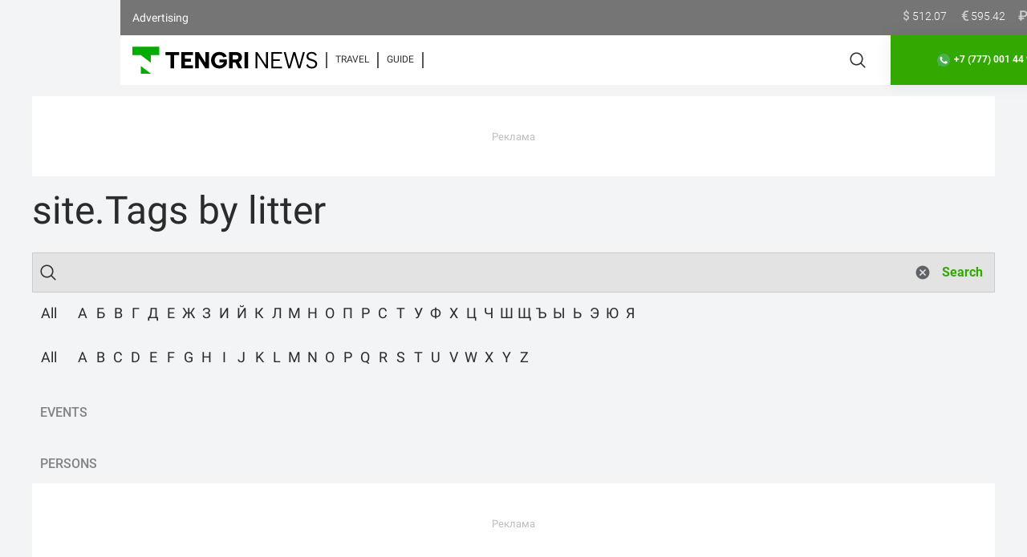

--- FILE ---
content_type: text/html; charset=UTF-8
request_url: https://en.tengrinews.kz/tags/%D0%BF/
body_size: 15384
content:
<!DOCTYPE html>
<html lang="en">
<head>
        <meta charset="utf-8">
    <meta http-equiv="X-UA-Compatible" content="IE=edge">
    <meta name="viewport" content="width=device-width, initial-scale=1">
    <meta name="csrf-token" content="CQa6wpZCiohrFiJ4PSFRYDrpVfO8GdVu7Iw29J71">
        
            <title>site.Tags by litter | Tengrinews.kz</title>
        <meta name="Description"
              content="site.tag_description">
        <link href="https://en.tengrinews.kz/tags/п/" rel="canonical">
    
    
        <link rel="shortcut icon" href="https://tengrinews.kz/icon/new_logo.png" type="image/png">
    <link rel="apple-touch-icon" href="/apple-touch-icon.png"/>
    <link rel="apple-touch-icon" sizes="57x57" href="/apple-touch-icon-57x57.png"/>
    <link rel="apple-touch-icon" sizes="72x72" href="/apple-touch-icon-72x72.png"/>
    <link rel="apple-touch-icon" sizes="76x76" href="/apple-touch-icon-76x76.png"/>
    <link rel="apple-touch-icon" sizes="114x114" href="/apple-touch-icon-114x114.png"/>
    <link rel="apple-touch-icon" sizes="120x120" href="/apple-touch-icon-120x120.png"/>
    <link rel="apple-touch-icon" sizes="144x144" href="/apple-touch-icon-144x144.png"/>
    <link rel="apple-touch-icon" sizes="152x152" href="/apple-touch-icon-152x152.png"/>
    <link rel="apple-touch-icon" sizes="180x180" href="/apple-touch-icon-180x180.png"/>

    <link rel="preload" as="style" href="https://en.tengrinews.kz/build/assets/core-fonts-jysqCE9j.css" /><link rel="preload" as="style" href="https://en.tengrinews.kz/build/assets/core-9zKVn1--.css" /><link rel="preload" as="style" href="https://en.tengrinews.kz/build/assets/banner-De_4LqrR.css" /><link rel="preload" as="style" href="https://en.tengrinews.kz/build/assets/stories-CoTi30H7.css" /><link rel="preload" as="style" href="https://en.tengrinews.kz/build/assets/branding-CFfsuGnw.css" /><link rel="stylesheet" href="https://en.tengrinews.kz/build/assets/core-fonts-jysqCE9j.css" /><link rel="stylesheet" href="https://en.tengrinews.kz/build/assets/core-9zKVn1--.css" /><link rel="stylesheet" href="https://en.tengrinews.kz/build/assets/banner-De_4LqrR.css" /><link rel="stylesheet" href="https://en.tengrinews.kz/build/assets/stories-CoTi30H7.css" /><link rel="stylesheet" href="https://en.tengrinews.kz/build/assets/branding-CFfsuGnw.css" />
<script>
     window.addEventListener('load', () => window.setTimeout(() => {
        const makeLink = (asset) => {
            const link = document.createElement('link')

            Object.keys(asset).forEach((attribute) => {
                link.setAttribute(attribute, asset[attribute])
            })

            return link
        }

        const loadNext = (assets, count) => window.setTimeout(() => {
            if (count > assets.length) {
                count = assets.length

                if (count === 0) {
                    return
                }
            }

            const fragment = new DocumentFragment

            while (count > 0) {
                const link = makeLink(assets.shift())
                fragment.append(link)
                count--

                if (assets.length) {
                    link.onload = () => loadNext(assets, 1)
                    link.onerror = () => loadNext(assets, 1)
                }
            }

            document.head.append(fragment)
        })

        loadNext([], 3)
    }))
</script>
    
    <link rel="preload" href="/fonts/KFOmCnqEu92Fr1Mu72xKOzY.woff2" as="font" type="font/woff2" crossorigin>
    <link rel="preload" href="/fonts/zYXgKVElMYYaJe8bpLHnCwDKhdXeFb5N.woff2" as="font" type="font/woff2" crossorigin>
    <link rel="preload" href="/fonts/KFOmCnqEu92Fr1Mu4mxK.woff2" as="font" type="font/woff2" crossorigin>
    <link rel="preload" href="/fonts/zYX9KVElMYYaJe8bpLHnCwDKjWr7AIxsdO_q.woff2" as="font" type="font/woff2"
          crossorigin>
    <link rel="preload" href="/fonts/zYX9KVElMYYaJe8bpLHnCwDKjWr7AIVsdO_q.woff2" as="font" type="font/woff2"
          crossorigin>
    <link rel="preload" href="/fonts/zYXgKVElMYYaJe8bpLHnCwDKhdHeFQ.woff2" as="font" type="font/woff2" crossorigin>
    <link rel="preload" href="/fonts/KFOlCnqEu92Fr1MmWUlfABc4EsA.woff2" as="font" type="font/woff2" crossorigin>
    <link rel="preload" href="/fonts/KFOlCnqEu92Fr1MmSU5fBBc4.woff2" as="font" type="font/woff2" crossorigin>
    <link rel="preload" href="/fonts/KFOmCnqEu92Fr1Mu5mxKOzY.woff2" as="font" type="font/woff2" crossorigin>
    <link rel="preload" href="/fonts/KFOlCnqEu92Fr1MmWUlfBBc4.woff2" as="font" type="font/woff2" crossorigin>
    <link rel="preload" href="/fonts/KFOlCnqEu92Fr1MmEU9fABc4EsA.woff2" as="font" type="font/woff2" crossorigin>
    <link rel="preload" href="/fonts/KFOlCnqEu92Fr1MmEU9fBBc4.woff2" as="font" type="font/woff2" crossorigin>

    

        <script>
        // if (navigator.userAgent.indexOf('Lighthouse') < 0) {
        let script = document.createElement('script')
        script.async = true;
        script.crossorigin = 'anonymous';
        script.src = 'https://pagead2.googlesyndication.com/pagead/js/adsbygoogle.js?client=ca-pub-2200451980193999';
        document.head.append(script);
        // }
    </script>
    <script>window.yaContextCb = window.yaContextCb || []</script>
<script>
    let Adfox = document.createElement('script')
    Adfox.async = true;
    Adfox.crossorigin = 'anonymous';
    Adfox.src = 'https://yandex.ru/ads/system/context.js';
    document.head.append(Adfox);
</script>
    <script>
        window.Smi24 = window.Smi24 || {list: []};
        window.Smi24.push = function (selector) {
            window.Smi24.list.push(selector)
        }
    </script>
        <script>
            if (window.innerWidth <= 800) {
                /* мобильный */

                var adfoxBiddersMap = {
                    "adfox_dsail-Minsk": "2486801"
                };

                var objectType

                var adUnits = [
                    /* Inpage tengrinews.kz (mobile) – середина статьи */
                    {
                        "codeType": "combo",
                        "code": "adfox_160136414229977809",
                        "bids": [
                            {
                                "bidder":"adfox_dsail-Minsk",
                                "params":{
                                    p1: 'csnfx',
                                    p2: 'gyqt',
                                    "insertAfter": "undefined",
                                    "insertPosition": "0",
                                    "stick": false,
                                    "stickTo": "auto",
                                    "stickyColorScheme": "light"

                                }
                            }
                        ],
                        "sizes": [
                            [
                                300,
                                250
                            ]
                        ]
                    },
                    {
                        "code": "adfox_156558475258593667",
                        "codeType": "combo",
                        "bids": [
                            {
                                "bidder": "adfox_dsail-Minsk",
                                "params": {
                                    "p1": "czpdc",
                                    "p2": "fork"
                                }
                            }
                        ]
                    },
                    /* 640*1000/Interscroller tengrinews.kz  (только mobile) – конец статьи */
                    {
                        "codeType": "combo",
                        "code": "adfox_15713958753111650",
                        "bids": [
                            {
                                "bidder":"adfox_dsail-Minsk",
                                "params":{
                                    p1: 'croiy',
                                    p2: 'fork',
                                }
                            }
                        ],
                        "sizes": [
                            [
                                300,
                                250
                            ]
                        ]

                    },
                    
                    /* 640*1000/Interscroller tengrinews.kz  (только mobile) – конец статьи */
                    {
                        "codeType": "combo",
                        "code": "adfox_15713958753111650_1",
                        "bids": [
                            {
                                "bidder":"adfox_dsail-Minsk",
                                "params":{
                                    p1: 'croiy',
                                    p2: 'fork',
                                }
                            }
                        ],
                        "sizes": [
                            [
                                300,
                                250
                            ]
                        ]

                    },

                    /* 640*1000/Interscroller tengrinews.kz  (только mobile) – конец статьи */
                    {
                        "codeType": "combo",
                        "code": "adfox_15713958753111650_2",
                        "bids": [
                            {
                                "bidder":"adfox_dsail-Minsk",
                                "params":{
                                    p1: 'croiy',
                                    p2: 'fork',
                                }
                            }
                        ],
                        "sizes": [
                            [
                                300,
                                250
                            ]
                        ]

                    },

                    /* 640*1000/Interscroller tengrinews.kz  (только mobile) – конец статьи */
                    {
                        "codeType": "combo",
                        "code": "adfox_15713958753111650_3",
                        "bids": [
                            {
                                "bidder":"adfox_dsail-Minsk",
                                "params":{
                                    p1: 'croiy',
                                    p2: 'fork',
                                }
                            }
                        ],
                        "sizes": [
                            [
                                300,
                                250
                            ]
                        ]

                    },

                    /* 640*1000/Interscroller tengrinews.kz  (только mobile) – конец статьи */
                    {
                        "codeType": "combo",
                        "code": "adfox_15713958753111650_4",
                        "bids": [
                            {
                                "bidder":"adfox_dsail-Minsk",
                                "params":{
                                    p1: 'croiy',
                                    p2: 'fork',
                                }
                            }
                        ],
                        "sizes": [
                            [
                                300,
                                250
                            ]
                        ]

                    },

                    /* 640*1000/Interscroller tengrinews.kz  (только mobile) – конец статьи */
                    {
                        "codeType": "combo",
                        "code": "adfox_15713958753111650_5",
                        "bids": [
                            {
                                "bidder":"adfox_dsail-Minsk",
                                "params":{
                                    p1: 'croiy',
                                    p2: 'fork',
                                }
                            }
                        ],
                        "sizes": [
                            [
                                300,
                                250
                            ]
                        ]

                    },

                ];

            } else if (window.innerWidth >= 800) {

                /* десктоп */

                var adfoxBiddersMap = {
                    "adfox_dsail-Minsk": "2486801"
                };

                var adUnits = [

                    /* Inpage tengrinews.kz (desktop) – середина статьи */
                    {
                        "codeType": "combo",
                        "code": "adfox_160136414229977809",
                        "bids": [
                            {
                                "bidder":"adfox_dsail-Minsk",
                                "params":{
                                    p1: 'csnfx',
                                    p2: 'gyqt',
                                    "insertAfter": "undefined",
                                    "insertPosition": "0",
                                    "stick": false,
                                    "stickTo": "auto",
                                    "stickyColorScheme": "light"

                                }
                            }
                        ],
                        "sizes": [
                            [
                                630,
                                380
                            ]
                        ]
                    },

                ];

            }
            var userTimeout = 1500;
            window.YaHeaderBiddingSettings = {
                biddersMap: adfoxBiddersMap,
                adUnits: adUnits,
                timeout: userTimeout
            };
        </script>
        <script>
        window.axios = {};
        window.axios.post = function (url, object) {
            return new Promise((resolve, reject) => {
                let xhr = new XMLHttpRequest();
                xhr.open("POST", url, true);
                xhr.setRequestHeader("Content-Type", "application/json;charset=UTF-8");
                xhr.addEventListener('load', function (data) {
                    if (data.currentTarget.status === 200) {
                        let data_ = {data: {}};
                        data_.data = JSON.parse(data.currentTarget.response);
                        resolve(data_);
                    } else {
                        reject(data);
                    }
                });
                xhr.send(JSON.stringify(object));
            });
        }
        window.axios.get = function (url) {
            return new Promise((resolve, reject) => {
                let xhr = new XMLHttpRequest();
                xhr.open("GET", url, true);
                xhr.addEventListener('load', function (data) {
                    let data_ = {data: {}};
                    data_.data = JSON.parse(data.currentTarget.response);
                    resolve(data_);
                });
                xhr.send();
            });
        };
        window.getShared = function (obj_) {
            if (obj_) {
                let id = obj_.dataset['id']
                let type = obj_.dataset['type'];
                let inc_url = 'https://counter.tengrinews.kz/count/tengrinews_' + document.documentElement.lang + '/shared_' + type + '/' + id;
                window.axios.get(inc_url).then(response => {
                    let data = response.data;
                    let inc = document.querySelector('[data-inc="' + id + ':' + type + '"] span')
                    inc.innerHTML = data.result;
                });
            }
        };
        window.Shared = function (obj_) {
            let generateHashtags = function (network, hashtags) {
                if (network === 'facebook' && hashtags.length > 0) {
                    return '%23' + hashtags.split(',')[0];
                }
                return hashtags;
            }
            const src = {
                email: {
                    "sharer": "mailto:?subject=@title&body=@url%0D%0A%0D%0A@description", "type": "direct"
                },
                facebook: {
                    "sharer": "https://www.facebook.com/sharer/sharer.php?u=@url&title=@title&description=@description&quote=@quote&hashtag=@hashtags",
                    "type": "popup"
                },
                googleplus: {"sharer": "https://plus.google.com/share?url=@url", "type": "popup"},
                line: {"sharer": "http://line.me/R/msg/text/?@description%0D%0A@url", "type": "popup"},
                linkedin: {
                    "sharer": "https://www.linkedin.com/shareArticle?mini=true&url=@url&title=@title&summary=@description",
                    "type": "popup"
                },
                odnoklassniki: {
                    "sharer": "https://connect.ok.ru/dk?st.cmd=WidgetSharePreview&st.shareUrl=@url&st.comments=@description",
                    "type": "popup"
                },
                pinterest: {
                    "sharer": "https://pinterest.com/pin/create/button/?url=@url&media=@media&description=@title",
                    "type": "popup"
                },
                reddit: {"sharer": "https://www.reddit.com/submit?url=@url&title=@title", "type": "popup"},
                skype: {"sharer": "https://web.skype.com/share?url=@description%0D%0A@url", "type": "popup"},
                telegram: {"sharer": "https://t.me/share/url?url=@url&text=@description", "type": "popup"},
                twitter: {
                    "sharer": "https://twitter.com/intent/tweet?text=@title&url=@url&hashtags=@hashtags@twitteruser",
                    "type": "popup"
                },
                viber: {"sharer": "viber://forward?text=@url @description", "type": "direct"},
                vk: {
                    "sharer": "https://vk.com/share.php?url=@url&title=@title&description=@description&image=@media&noparse=true",
                    "type": "popup"
                },
                weibo: {"sharer": "http://service.weibo.com/share/share.php?url=@url&title=@title", "type": "popup"},
                whatsapp: {
                    "sharer": "https://api.whatsapp.com/send?text=@description%0D%0A@url",
                    "type": "popup",
                    "action": "share/whatsapp/share"
                },
                sms: {"sharer": "sms:?body=@url%20@description", "type": "direct"},
                sms_ios: {"sharer": "sms:;body=@url%20@description", "type": "direct"}
            };
            let source = obj_.dataset['link']
            let id = obj_.parentNode.dataset['id']
            let type = obj_.parentNode.dataset['type'];
            let inc_url = 'https://counter.tengrinews.kz/inc/tengrinews_' + document.documentElement.lang + '/shared_' + type + '/' + id;
            if (sessionStorage.getItem('comment_auth')) {
                let sharedC = {
                    "comment_auth": sessionStorage.getItem('comment_auth'),
                    "object_type": type,
                    "object_id": parseInt(id),
                    "project_name": "tengrinews_en"
                }
                window.axios.post('https://c.tn.kz/api3/comments/share', sharedC).then(response => {
                }, reject => {
                    console.log(reject)
                });
            }

            window.axios.get(inc_url).then(response => {
                let data = response.data;
                let inc = document.querySelector('[data-inc="' + id + ':' + type + '"] span')
                inc.innerHTML = data.results;
            });

            let obj = {
                url: location.href,
                title: document.title,
                description: document.title,
                quote: document.title,
                count: 0,
                language: document.documentElement.lang,
                lang_: {},
                hashtags: 'tengrinews,',
            }
            let network = source;
            let url = src[network].sharer
            if (network === 'twitter' && obj.hashtags.length === 0) {
                url = url.replace('&hashtags=@hashtags', '');
            }


            url = url
                .replace(/@url/g, encodeURIComponent(obj.url))
                .replace(/@title/g, encodeURIComponent(obj.title))
                .replace(/@description/g, encodeURIComponent(obj.description))
                .replace(/@quote/g, encodeURIComponent(obj.quote))
                .replace(/@hashtags/g, generateHashtags(network, obj.hashtags))
                .replace(/@media/g, obj.media)
                .replace(/@twitteruser/g, obj.twitterUser ? '&via=' + obj.twitterUser : '');

            window.open(url, network, 'width=640,height=570')
        };
        window.jsLoad = window.jsLoad || [];
        window.jsLoad.push({name: 'header-bidding', value: 'https://an.yandex.ru/system/header-bidding.js'});
        // if (navigator.userAgent.indexOf('Lighthouse') < 0) {
        // }
        window.jsLoad.push({name: 'syntax_error', value: '/js/syntax_error.js?id=323806e18986535d26dc'});
        
                        window.jsLoad.push({name: 'analytics-init', value: '/js/analytics-init.js?id=3af7586e5513f4f67728'});
        window.jsLoad.push({name: 'views-init', value: '/js/views-init.js?id=a095401fdf8112b81412'});
        window.jsLoad.push({name: 'view-show-init', value: '/js/view-show-init.js?id=a0247dbf16c9b7a6bf8c'});
                window.jsLoad.push({name: 'link-init', value: '/js/link-init.js?id=957d96b902260bef4883'});
        window.jsLoad.push({name: 'weather-init', value: '/js/weather-init.js?id=983411572ee5c42357a8'});
        window.jsLoad.push({name: 'video-init', value: '/js/video-init.js?id=e6c55e3f1a9b57107280'});
        window.jsLoad.push({name: 'comment-show-init', value: '/js/comment-show-init.js?id=203d045cdbf733e3220c'});
        window.jsLoad.push({name: 'seohide', value: '/js/hide/seohide.js?id=756795e9233ac86c701e'});
        window.jsLoad.push({name: 'analytic', value: '/js/analytic.js?id=c6e0d01dbddb5a1b4c9d'});
        window.jsLoad.push({name: 'main_.js', value: '/js/main_.js?id=4cae9d55d91cabd64f33'});
                window.jsLoad.push({name: 'analytic', value: '/js/analytic.js?id=c6e0d01dbddb5a1b4c9d'});
                window.jsLoad.push({name: 'search-init', value: '/js/search-init.js?id=ffcb02958d9923263e56'});
    </script>
                <link rel="preload" as="style" href="https://en.tengrinews.kz/build/assets/core-fonts-jysqCE9j.css" /><link rel="preload" as="style" href="https://en.tengrinews.kz/build/assets/core-9zKVn1--.css" /><link rel="preload" as="style" href="https://en.tengrinews.kz/build/assets/banner-De_4LqrR.css" /><link rel="preload" as="style" href="https://en.tengrinews.kz/build/assets/stories-CoTi30H7.css" /><link rel="stylesheet" href="https://en.tengrinews.kz/build/assets/core-fonts-jysqCE9j.css" /><link rel="stylesheet" href="https://en.tengrinews.kz/build/assets/core-9zKVn1--.css" /><link rel="stylesheet" href="https://en.tengrinews.kz/build/assets/banner-De_4LqrR.css" /><link rel="stylesheet" href="https://en.tengrinews.kz/build/assets/stories-CoTi30H7.css" />
<script>
     window.addEventListener('load', () => window.setTimeout(() => {
        const makeLink = (asset) => {
            const link = document.createElement('link')

            Object.keys(asset).forEach((attribute) => {
                link.setAttribute(attribute, asset[attribute])
            })

            return link
        }

        const loadNext = (assets, count) => window.setTimeout(() => {
            if (count > assets.length) {
                count = assets.length

                if (count === 0) {
                    return
                }
            }

            const fragment = new DocumentFragment

            while (count > 0) {
                const link = makeLink(assets.shift())
                fragment.append(link)
                count--

                if (assets.length) {
                    link.onload = () => loadNext(assets, 1)
                    link.onerror = () => loadNext(assets, 1)
                }
            }

            document.head.append(fragment)
        })

        loadNext([], 3)
    }))
</script>
        <style>
            .tn-notification {
                position: fixed;
                top: 50%;
                left: 50%;
                padding: 20px;
                border-radius: 8px;
                max-width: 250px;
                transform: translate(-50%, -50%);
                text-align: center;
                text-align: center;
            }

            .tn-notification.success {
                background: var(--green);
                color: var(--font-white);;
            }

            .tn-notification.error {
                background: var(--red);
                color: var(--font-white);;
            }
        </style>

                <link rel="stylesheet" href="/css/tags.css?id=7167d41f799416a72b28">
    <link rel="dns-prefetch" href="https://www.googletagmanager.com">
    <link rel="dns-prefetch" href="https://connect.facebook.net">
    <link rel="dns-prefetch" href="https://www.google-analytics.com">
    <link rel="dns-prefetch" href="https://cdn.sendpulse.com">
    <link rel="dns-prefetch" href="https://cdn.onthe.io">
    <link rel="dns-prefetch" href="https://gaua.hit.gemius.pl">
    <link rel="dns-prefetch" href="https://securepubads.g.doubleclick.net">
    <link rel="dns-prefetch" href="https://counter.yadro.ru">
    <link rel="dns-prefetch" href="https://adservice.google.com">
    <link rel="dns-prefetch" href="https://staticxx.facebook.com">
    <link rel="dns-prefetch" href="https://www.facebook.com">
    <link rel="dns-prefetch" href="https://tpc.googlesyndication.com/">
    <link rel="dns-prefetch" href="https://cdn.ampproject.org">
    <link rel="dns-prefetch" href="https://tpc.googlesyndication.com">

    <link rel="preconnect" href="https://www.googletagmanager.com">
    <link rel="preconnect" href="https://connect.facebook.net">
    <link rel="preconnect" href="https://www.google-analytics.com">
    <link rel="preconnect" href="https://cdn.sendpulse.com">
    <link rel="preconnect" href="https://cdn.onthe.io">
    <link rel="preconnect" href="https://gaua.hit.gemius.pl">
    <link rel="preconnect" href="https://securepubads.g.doubleclick.net">
    <link rel="preconnect" href="https://counter.yadro.ru">
    <link rel="preconnect" href="https://adservice.google.com">
    <link rel="preconnect" href="https://staticxx.facebook.com">
    <link rel="preconnect" href="https://www.facebook.com">
    <link rel="preconnect" href="https://tpc.googlesyndication.com/">
    <link rel="preconnect" href="https://cdn.ampproject.org">
    <link rel="preconnect" href="https://tpc.googlesyndication.com">

</head>
<body>
<div id="top"></div>
<div class="my-app">
            <div style="position: fixed; z-index: 25;">
    <div data-link=""></div>
</div>
<header   >
    <nav class="tn-container tn-visible@t">
        <div class="tn-menu-fixed">
                        <div class="tn-nav-item tn-background-secondary">
                <div class="tn-nav-flip-left">
                    <a target="_blank" href="https://alashmg.kz/ru/advertising/project/tengrinews/" class="tn-advert-top-link">Advertising</a>

<ul class="tn-special-project-list">
        <li style="display: none;">
        <span>Special Projects <i class="tn-icon-arrow-down-light"></i></span>
        <ul class="tn-background-secondary">
            <li><a href="/school_online/">site.school_online</a></li>
            <li><a href="/heroes-among-us/">site.heroes-among-us</a></li>
            <li><a href="/smart-generation/">site.smart-generation</a></li>
                        <li>
                <a target="_blank" href="https://tengrinews.kz/tag/vybory_kazakhstan_2022/">
                    Presidential Elections 2022                </a>
            </li>
        </ul>
    </li>
                    
        
        
        
        
        <!--        <li>
            <a target="_blank" href="/ice-hockey-world-cup-2023/">
                ЧМ по хоккею 2023
            </a>
        </li>-->
        
    
    
    
    
    
    
    
    
    
    
    
    
    
    
    
</ul>

                </div>
                <div class="tn-nav-flip-right">
                    <ul class="tn-course-list">
    <li>
            </li>
    <li class="tn-course-list-header">
        Exchange Rates
    </li>
                    <li>
            <span>
                <i class="tn-icon-dollar-white tn-hidden@m"></i>
                <i class="tn-icon-dollar tn-visible@m"></i>
                512.07
                                            </span>
        </li>
                    <li>
            <span>
                <i class="tn-icon-euro-white tn-hidden@m"></i>
                <i class="tn-icon-euro tn-visible@m"></i>
                595.42
                                            </span>
        </li>
                    <li>
            <span>
                <i class="tn-icon-ruble-white tn-hidden@m"></i>
                <i class="tn-icon-ruble tn-visible@m"></i>
                6.58
                <i class="tn-icon-arrow-down-red"></i>                            </span>
        </li>
    </ul>                </div>
            </div>
            <div class="tn-nav-item-links">
                <a href="/" class="tn-logo"><img width="232" height="57" src="/icon/logo_long.svg"
                                                 alt="TengriNews.kz"></a>
                <ul class="tn-type-materials">
                <li>
            <a target="_blank" rel="noopener" href="https://kaz.tengrinews.kz/tengritravel/">Travel</a>
        </li>
            <li>
        <a href="/tengriguide/">Guide</a>
    </li>
    










</ul>                <div class="tn-language-switcher">
                                                            
                    
                    
                    
                    
                    
                </div>
                <span tn-toggle-search="" class="tn-icon-search"></span>
                <span rel="nofollow" style="cursor: pointer"
                      onclick="window.open('https://api.whatsapp.com/send?phone=77770014499&text=%20')"
                      class="tn-subscribe-whatsapp">
                    <span style="display: flex;"><i class="tn-icon-whatsapp"></i> +7 (777) 001 44 99</span>
                </span>
            </div>
            <div class="tn-search-menu" tn-search-menu="">
                <div class="tn-inline tn-input-search">
                    <span class="tn-icon-search"></span>
                    <input type="text" name="search" value="" readonly="" onfocus="this.removeAttribute('readonly')"
                           tn-search-text="main" autocomplete="off" placeholder="Search">
                    <div class="tn-flip-left">
                        <span tn-clear-search="" class="tn-icon-clear"></span>
                        <div tn-search-submit="" class="tn-button tn-button-default">Search</div>
                    </div>
                </div>
                <div class="tn-search-result">
                </div>
            </div>

                        
            
            
            
                    </div>
    </nav>
    <nav class="tn-container tn-menu-mobile tn-hidden@t">
        <div class="tn-top-menu">
            <div class="tn-top-menu-container">
                <a href="/" class="tn-logo"><img width="232" height="57" src="/icon/logo_long.svg"
                                                 alt="TengriNews.kz"></a>
                <span></span>
                                                <button tn-toggle-search-mobile="" class="tn-icon-search" aria-label="Search"></button>
                <span class="tn-menu-mobile-button">
                    <i class="tn-icon-menu">
                        <svg width="24" height="16" viewBox="0 0 24 16" fill="none" xmlns="http://www.w3.org/2000/svg">
                            <rect width="24" height="2" fill="var(--black)"/>
                            <rect y="7" width="24" height="2" fill="var(--black)"/>
                            <rect y="14" width="24" height="2" fill="var(--black)"/>
                        </svg>
                    </i>
                    <i class="tn-icon-menu-close">
                        <svg width="20" height="20" viewBox="0 0 20 20" fill="none" xmlns="http://www.w3.org/2000/svg">
                            <rect x="2.2218" y="0.807617" width="24" height="2" transform="rotate(45 2.2218 0.807617)"
                                  fill="var(--black)"/>
                            <rect x="0.807617" y="17.7781" width="24" height="2"
                                  transform="rotate(-45 0.807617 17.7781)" fill="var(--black)"/>
                        </svg>
                    </i>
                </span>
            </div>
                                        <div class="tn-type-materials-container">
                    <ul class="tn-type-materials">
                <li>
            <a target="_blank" rel="noopener" href="https://kaz.tengrinews.kz/tengritravel/">Travel</a>
        </li>
                    <li>
            <a href="/tengriguide/">Guide</a>
        </li>
        












</ul>

                    
                    
                    
                    
                    
                    
                    
                    
                    
                    
                    
                </div>
                    </div>
                
        
        
        
                <div class="tn-search-menu-mobile" tn-search-menu-mobile="">
            <div class="tn-inline tn-search-input">
                <i class="tn-icon-search"></i>
                <input tn-search-text="" value="" name="search" type="text" autocomplete="off"
                       placeholder="Search">
            </div>
        </div>
    </nav>
        <div id="tn-mobile-menu" class="tn-offcanvas-bar">
        <div class="tn-container">
            <div class="tn-inline tn-search-input">
                <div id="tn-theme-mobile" class="onoffswitch" style="display: inline-block;">
                    <input tn-switch-them="" type="checkbox" class="onoffswitch-checkbox" name="tn-theme" checked=""
                           id="tn-theme-mobile-ch">
                    <label class="onoffswitch-label" for="tn-theme-mobile-ch"></label>
                </div>
                <span class="tn-button-ad" rel="nofollow"
                      onclick="window.open('https://api.whatsapp.com/send?phone=+77003888109')">
                        Реклама +7(700) 388 81 09
                </span>
            </div>
            <ul class="tn-nav tn-nav-default tn-nav-parent-icon">
                <li>
                    <ul class="tn-nav-sub">
                        <li>
                            <a target="_blank" href="/contacts/">Advertising</a>
                        </li>
                                                                            <li>
                                <a target="_blank" rel="noopener" href="https://kaz.tengrinews.kz/tengritravel/">Travel</a>
                            </li>
                                                <li class="">
                            <a href="/find-out/">Learn</a>
                        </li>
                        <li>
                            <a href="/read/">Read</a>
                        </li>
                        <li>
                            <a href="/listen/">Listen</a>
                        </li>
                                            </ul>
                </li>
                <li class="tn-parent">
                    <span>Спецпроекты</span>
                    <ul class="tn-nav-sub">
                                                                        <li class="flex-wrap">
                            <span>Special Projects</span>
                            <ul>
                                                                <li><a href="https://tengrinews.kz/pobediteli/" target="_blank"
                                       class="pobediteli">winners.Winners</a></li>
                                                                                                <li>
                                    <a target="_blank" href="https://tengrinews.kz/tag/vybory_kazakhstan_2022/">
                                        Presidential Elections 2022                                    </a>
                                </li>
                            </ul>
                        </li>
                    </ul>
                </li>
                <li><a href="/press_releases/" target="_blank"
                       class="pobediteli">Press Releases</a></li>
                <li class="tn-parent">
                    <span>Weather forecast</span>
                                    </li>
                <li class="tn-parent">
                    <ul class="tn-course-list">
    <li>
            </li>
    <li class="tn-course-list-header">
        Exchange Rates
    </li>
                    <li>
            <span>
                <i class="tn-icon-dollar-white tn-hidden@m"></i>
                <i class="tn-icon-dollar tn-visible@m"></i>
                512.07
                                            </span>
        </li>
                    <li>
            <span>
                <i class="tn-icon-euro-white tn-hidden@m"></i>
                <i class="tn-icon-euro tn-visible@m"></i>
                595.42
                                            </span>
        </li>
                    <li>
            <span>
                <i class="tn-icon-ruble-white tn-hidden@m"></i>
                <i class="tn-icon-ruble tn-visible@m"></i>
                6.58
                <i class="tn-icon-arrow-down-red"></i>                            </span>
        </li>
    </ul>                </li>
                <li>
                                                        </li>
                <li>
                    <span rel="nofollow" style="cursor: pointer;"
                          onclick="window.open('https://api.whatsapp.com/send?phone=77770014499&text=%20')"
                          class="tn-subscribe-whatsapp">
                        <span style="display: flex;"><i class="tn-icon-whatsapp"></i> +7 (777) 001 44 99</span>
                    </span>
                </li>
            </ul>
        </div>
    </div>
</header>

<div class="tn-container tn-sub-container">
            <div class="tn-top-banner">
    <div style="display: flex; justify-content: center;">
    <div id="adfox_156558474856595660"></div>
    <script>
        if(window.innerWidth > 980) {
            window.yaContextCb.push(() => {
                Ya.adfoxCode.createAdaptive({
                    ownerId: 1472290,
                    containerId: 'adfox_156558474856595660',
                    params: {
                        pp: 'g',
                        ps: 'gpgt',
                        p2: 'iktt'
                    },
                    onRender: function () {
                        adfox_156558474856595660.style.margin = '0 auto';
                    },
                }, ['desktop', 'tablet'], {
                    tabletWidth: 830,
                    phoneWidth: 480,
                    isAutoReloads: true
                });
            });
        }else{
            window.yaContextCb.push(()=>{
                Ya.adfoxCode.createAdaptive({
                    ownerId: 1472290,
                    containerId: 'adfox_156558474856595660',
                    params: {
                        pp: 'g',
                        ps: 'gpgt',
                        p2: 'ikul'
                    },
                    onRender: function () {
                        adfox_156558474856595660.style.margin = '8px auto 8px';
                    },

                }, ['phone'], {
                    tabletWidth: 830,
                    phoneWidth: 480,
                    isAutoReloads: true
                });
            });
        }
    </script>
</div>
</div>    </div>        <main>

                    <div class="tn-container">
        <section class="tn-tags-section ">
                            <h1 class="tn-tags-title">site.Tags by litter</h1>
                        <form action="" method="get" class="tn-inline">
                <span class="tn-icon-search"></span>
                <input type="search" name="s" value="" autocomplete="off">
                <div class="tn-flip-left">
                    <span tn-clear-search="" class="tn-icon-clear"></span>
                    <button type="submit" class="tn-button tn-button-default">Search</button>
                </div>
            </form>
            <div class="tn-tags-sub-section">
                <ul class="tn-alphabet">
                    <li class="tn-alphabet-all"><a href="/tags/">All</a></li>
                                            <li class=""><a
                                    href="/tags/а/">А</a>
                        </li>
                                            <li class=""><a
                                    href="/tags/б/">Б</a>
                        </li>
                                            <li class=""><a
                                    href="/tags/в/">В</a>
                        </li>
                                            <li class=""><a
                                    href="/tags/г/">Г</a>
                        </li>
                                            <li class=""><a
                                    href="/tags/д/">Д</a>
                        </li>
                                            <li class=""><a
                                    href="/tags/е/">Е</a>
                        </li>
                                            <li class=""><a
                                    href="/tags/ж/">Ж</a>
                        </li>
                                            <li class=""><a
                                    href="/tags/з/">З</a>
                        </li>
                                            <li class=""><a
                                    href="/tags/и/">И</a>
                        </li>
                                            <li class=""><a
                                    href="/tags/й/">Й</a>
                        </li>
                                            <li class=""><a
                                    href="/tags/к/">К</a>
                        </li>
                                            <li class=""><a
                                    href="/tags/л/">Л</a>
                        </li>
                                            <li class=""><a
                                    href="/tags/м/">М</a>
                        </li>
                                            <li class=""><a
                                    href="/tags/н/">Н</a>
                        </li>
                                            <li class=""><a
                                    href="/tags/о/">О</a>
                        </li>
                                            <li class=""><a
                                    href="/tags/п/">П</a>
                        </li>
                                            <li class=""><a
                                    href="/tags/р/">Р</a>
                        </li>
                                            <li class=""><a
                                    href="/tags/с/">С</a>
                        </li>
                                            <li class=""><a
                                    href="/tags/т/">Т</a>
                        </li>
                                            <li class=""><a
                                    href="/tags/у/">У</a>
                        </li>
                                            <li class=""><a
                                    href="/tags/ф/">Ф</a>
                        </li>
                                            <li class=""><a
                                    href="/tags/х/">Х</a>
                        </li>
                                            <li class=""><a
                                    href="/tags/ц/">Ц</a>
                        </li>
                                            <li class=""><a
                                    href="/tags/ч/">Ч</a>
                        </li>
                                            <li class=""><a
                                    href="/tags/ш/">Ш</a>
                        </li>
                                            <li class=""><a
                                    href="/tags/щ/">Щ</a>
                        </li>
                                            <li class=""><a
                                    href="/tags/ъ/">Ъ</a>
                        </li>
                                            <li class=""><a
                                    href="/tags/ы/">Ы</a>
                        </li>
                                            <li class=""><a
                                    href="/tags/ь/">Ь</a>
                        </li>
                                            <li class=""><a
                                    href="/tags/э/">Э</a>
                        </li>
                                            <li class=""><a
                                    href="/tags/ю/">Ю</a>
                        </li>
                                            <li class=""><a
                                    href="/tags/я/">Я</a>
                        </li>
                                    </ul>
                <ul class="tn-alphabet">
                    <li class="tn-alphabet-all"><a href="/tags/">All</a></li>
                                            <li class=""><a href="/tags/a/">A</a></li>
                                            <li class=""><a href="/tags/b/">B</a></li>
                                            <li class=""><a href="/tags/c/">C</a></li>
                                            <li class=""><a href="/tags/d/">D</a></li>
                                            <li class=""><a href="/tags/e/">E</a></li>
                                            <li class=""><a href="/tags/f/">F</a></li>
                                            <li class=""><a href="/tags/g/">G</a></li>
                                            <li class=""><a href="/tags/h/">H</a></li>
                                            <li class=""><a href="/tags/i/">I</a></li>
                                            <li class=""><a href="/tags/j/">J</a></li>
                                            <li class=""><a href="/tags/k/">K</a></li>
                                            <li class=""><a href="/tags/l/">L</a></li>
                                            <li class=""><a href="/tags/m/">M</a></li>
                                            <li class=""><a href="/tags/n/">N</a></li>
                                            <li class=""><a href="/tags/o/">O</a></li>
                                            <li class=""><a href="/tags/p/">P</a></li>
                                            <li class=""><a href="/tags/q/">Q</a></li>
                                            <li class=""><a href="/tags/r/">R</a></li>
                                            <li class=""><a href="/tags/s/">S</a></li>
                                            <li class=""><a href="/tags/t/">T</a></li>
                                            <li class=""><a href="/tags/u/">U</a></li>
                                            <li class=""><a href="/tags/v/">V</a></li>
                                            <li class=""><a href="/tags/w/">W</a></li>
                                            <li class=""><a href="/tags/x/">X</a></li>
                                            <li class=""><a href="/tags/y/">Y</a></li>
                                            <li class=""><a href="/tags/z/">Z</a></li>
                                    </ul>
                                    <div class="tn-tags-container">
                        <div class="tn-tag-head">Events</div>
                        <ul class="tn-tag-list">
                                                    </ul>
                    </div>
                                                    <div class="tn-tags-container">
                        <div class="tn-tag-head">Persons</div>
                        <ul class="tn-tag-list">
                                                    </ul>
                    </div>
                            </div>
        </section>
    </div>
    <div class="tn-container">
        <div class="tn-bottom-banner">
    <div style="display: flex; justify-content: center; max-height: 250px; overflow: hidden;">
    <div id="adfox_1687156955890413"></div>
    <script>
        if(window.innerWidth>640) {
            window.yaContextCb.push(() => {
                Ya.adfoxCode.createAdaptive({
                    ownerId: 1472290,
                    containerId: 'adfox_1687156955890413',
                    params: {
                        pp: 'g',
                        ps: 'gpgt',
                        p2: 'iktu'
                    }
                }, ['desktop'], {
                    tabletWidth: 830,
                    phoneWidth: 480,
                    isAutoReloads: false
                })
            });
        }else{
            window.yaContextCb.push(() => {
                Ya.adfoxCode.createAdaptive({
                    ownerId: 1472290,
                    containerId: 'adfox_1687156955890413',
                    params: {
                        pp: 'g',
                        ps: 'gpgt',
                        p2: 'ikug'
                    }
                }, ['phone'], {
                    tabletWidth: 830,
                    phoneWidth: 480,
                    isAutoReloads: false
                })
            });
        }
    </script>
</div>
</div>    </div>
    </main>
            <footer>
    <div class="tn-container">
        <div class="tn-footer-grid">
            <div>
                <ul class="tn-data-list">
                                                                <li>
                            <a target="_blank" rel="noopener" href="https://kaz.tengrinews.kz/tengritravel/">Travel</a>
                        </li>
                                        <li>
                        <a href="/find-out/">Learn</a>
                    </li>
                    <li>
                        <a href="/read/">Read</a>
                    </li>
                </ul>
                <ul class="tn-data-list">
                    <li>
                        <a href="/listen/">Listen</a>
                    </li>
                                        <li class="tn-parent">
                        <ul class="tn-nav-sub">
                            <li class="flex-wrap">
                                <span class="tn-nav-parent-icon">Special Projects</span>
                                
                                <ul>
                                                                        <li><a href="https://tengrinews.kz/pobediteli/" target="_blank"
                                           class="pobediteli">winners.Winners</a></li>
                                                                                                            <li>
                                        <a target="_blank" href="https://tengrinews.kz/tag/vybory_kazakhstan_2022/">
                                            Presidential Elections 2022                                        </a>
                                    </li>
                                </ul>
                            </li>
                        </ul>
                    </li>
                    <li><a href="/press_releases/">Press Releases</a></li>
                </ul>
                <ul class="tn-data-list">
                    <li><a href="/page/about/">About</a></li>
                    <li><a style="background:#ff2d2d; color: #fff; padding: 5px;" target="_blank"
                           href="/contacts/">Advertising</a></li>
                    <li><a target="_blank" href="/page/contact/">Contact editorial</a></li>
                    <a href="https://tengrinews.kz/job/" class="tn-copyright-warning">Вакансии</a>
                </ul>
                <a href="/page/information/"
                   class="tn-copyright-warning">Material Restriction Information Tengrinews.kz</a>
                <br>
                <a href="/page/confidential/"
                   class="tn-copyright-warning">Privacy Policy Tengrinews.kz</a>
                <br>
            </div>
            <div>
                <label for="tn-theme" class="tn-them-layout tn-visible@t">Theme:
                    <div class="onoffswitch">
                        <input tn-switch-them="" type="checkbox" class="onoffswitch-checkbox" name="tn-theme"
                               id="tn-theme">
                        <label class="onoffswitch-label" for="tn-theme"></label>
                    </div>
                </label>
                <a href="https://t.me/joinchat/AAAAADvOD1BwwND8xGwlBA" class="tn-adult-block"><span class="tn-hidden">Подпишись на наш Telegram-канал!</span></a>
            </div>
            <div>
                <ul class="tn-contact-list">
                    <li><span>Advertising:</span></li>
                    <li>
                        <span style="cursor: pointer;" onclick="window.open(&#039;https://api.whatsapp.com/send?phone=77003888109&amp;text=%20&#039;)">
                            <i class="tn-icon-whatsapp"></i>+7(700) 3 888 109</span>
                    </li>
                    <li><span>Editorial:</span></li>
                    <li><span style="cursor: pointer;"
                              onclick="window.open(&#039;https://api.whatsapp.com/send?phone=77770014499&amp;text=%20&#039;)">
                            <i class="tn-icon-whatsapp"></i>+7(777) 001 44 99
                        </span>
                    </li>

                </ul>
            </div>
            <div>
                <div class="tn-social-title">We are in the social. networks:</div>
                <ul class="tn-social-list">
                    <li><a rel="nofollow" href="#" data-href="https://vk.com/tengrinews/" target="_blank"><span
                                    class="tn-icon-vk"></span><span class="tn-hidden">vk</span></a></li>
                    <li><a rel="nofollow" href="#" data-href="https://www.facebook.com/Tengrinews.kz/" target="_blank"><i
                                    class="tn-icon-fb"></i><span class="tn-hidden">fb</span></a>
                    </li>
                    <li><a rel="nofollow" href="#" data-href="https://twitter.com/tengrinewskz" target="_blank"><i
                                    class="tn-icon-tw"></i><span class="tn-hidden">tw</span></a></li>
                    <li><a rel="nofollow" href="#" data-href="https://www.instagram.com/tengrinewskz/" target="_blank"><i
                                    class="tn-icon-instagram"></i><span class="tn-hidden">instagram</span></a></li>
                    <li><a rel="nofollow" href="#" data-href="https://ok.ru/tengrinews.kz/" target="_blank"><i
                                    class="tn-icon-ok"></i><span class="tn-hidden">ok</span></a></li>
                    <li><a rel="nofollow" href="#" data-href="https://telegram.me/tengrinews/" target="_blank"><i
                                    class="tn-icon-tg"></i><span class="tn-hidden">tg</span></a></li>
                    <li><a rel="nofollow" href="#" data-href="https://www.tiktok.com/@tengrinewskz" target="_blank"><i
                                    class="tn-icon-tik"></i><span class="tn-hidden">tik</span></a></li>
                    <li><a rel="nofollow" href="#" data-href="https://www.whatsapp.com/channel/0029VaC8d1M3AzNVm4DlYk2H" target="_blank"><i
                                    class="tn-icon-wa"></i><span class="tn-hidden">tik</span></a></li>
                    <li><a rel="nofollow" href="#" data-href="https://www.youtube.com/@TengrinewsTVKZ" target="_blank"><i
                                    class="tn-icon-yt"></i><span class="tn-hidden">tik</span></a></li>
                </ul>
            </div>
        </div>
        <ul class="tn-list-grid tn-visible@t">
            <li><a href="/weather/">Weather in Kazakhstan</a></li>
            <li><a href="/sitemap/">Map of site</a></li>
                            <li><a href="https://tengrinews.kz/tag/%D0%90%D0%BB%D0%BC%D0%B0%D1%82%D1%8B/">Новости Алматы</a></li>
                            <li><a href="https://tengrinews.kz/tag/%D0%9D%D1%83%D1%80-%D0%A1%D1%83%D0%BB%D1%82%D0%B0%D0%BD/">Новости Астаны</a></li>
                            <li><a href="https://tengrinews.kz/tag/%D0%A8%D1%8B%D0%BC%D0%BA%D0%B5%D0%BD%D1%82-/">Новости Шымкента</a></li>
                            <li><a href="https://tengrinews.kz/tag/%D0%9A%D0%B0%D1%80%D0%B0%D0%B3%D0%B0%D0%BD%D0%B4%D0%B0/">Новости Караганды </a></li>
                            <li><a href="https://tengrinews.kz/tag/%D0%90%D0%BA%D1%82%D0%BE%D0%B1%D0%B5/">Новости Актобе</a></li>
                            <li><a href="https://tengrinews.kz/tag/%D0%A3%D1%81%D1%82%D1%8C-%D0%9A%D0%B0%D0%BC%D0%B5%D0%BD%D0%BE%D0%B3%D0%BE%D1%80%D1%81%D0%BA/">Новости Усть-Каменогорска</a></li>
                            <li><a href="https://tengrinews.kz/tag/%D0%A3%D1%80%D0%B0%D0%BB%D1%8C%D1%81%D0%BA/">Новости Уральска</a></li>
                            <li><a href="https://tengrinews.kz/tag/%D0%9A%D0%BE%D1%81%D1%82%D0%B0%D0%BD%D0%B0%D0%B9/">Новости Костаная</a></li>
                            <li><a href="https://tengrinews.kz/tag/%D0%9A%D1%8B%D0%B7%D1%8B%D0%BB%D0%BE%D1%80%D0%B4%D0%B0/">Новости Кызылорды</a></li>
                            <li><a href="https://tengrinews.kz/tag/%D0%90%D1%82%D1%8B%D1%80%D0%B0%D1%83/">Новости Атырау</a></li>
                            <li><a href="https://tengrinews.kz/tag/%D0%90%D0%BA%D1%82%D0%B0%D1%83/">Новости Актау</a></li>
                            <li><a href="https://tengrinews.kz/usa/">Новости США</a></li>
                            <li><a href="https://tengrinews.kz/russia/">Новости России</a></li>
                            <li><a href="https://tengrinews.kz/tag/%D0%A3%D0%BA%D1%80%D0%B0%D0%B8%D0%BD%D0%B0/">Новости Украины</a></li>
                            <li><a href="https://tengrinews.kz/tag/%D0%95%D0%90%D0%AD%D0%A1/">Новости ЕАЭС</a></li>
                            <li><a href="https://tengrinews.kz/tag/%D0%A3%D0%B7%D0%B1%D0%B5%D0%BA%D0%B8%D1%81%D1%82%D0%B0%D0%BD/">Новости Узбекистана</a></li>
                            <li><a href="https://tengrinews.kz/tag/%D0%AD%D0%BD%D0%B5%D1%80%D0%B3%D0%B5%D1%82%D0%B8%D0%BA%D0%B0/">Энергетика</a></li>
                            <li><a href="https://tengrinews.kz/crime/">Преступность</a></li>
                            <li><a href="https://tengrinews.kz/events/">События</a></li>
                            <li><a href="https://tengrinews.kz/tag/%D0%A7%D0%9F/">Чрезвычайные происшествия</a></li>
                            <li><a href="https://tengrinews.kz/tag/%D0%9A%D1%80%D1%83%D1%88%D0%B5%D0%BD%D0%B8%D0%B5/">Катастрофы</a></li>
                            <li><a href="https://tengrinews.kz/football/">Футбол</a></li>
                            <li><a href="https://tengrinews.kz/tennis/">Теннис</a></li>
                            <li><a href="https://tengrinews.kz/tag/%D0%9A%D0%B8%D0%B1%D0%B5%D1%80%D1%81%D0%BF%D0%BE%D1%80%D1%82/">Киберспорт</a></li>
                            <li><a href="https://tengrinews.kz/boxing/">Бокс</a></li>
                            <li><a href="https://tengrinews.kz/hockey/">Хоккей</a></li>
                            <li><a href="/politic/">Политика</a></li>
                            <li><a href="/autos/">Авто</a></li>
            


        </ul>
        <hr>
        <div class="tn-footer-grid-meta">

            <span class="tn-copyright">© 2008-2026 LLP «EML»</span>
            <ul class="tn-list-app">
                <li>Tengrinews apps for:</li>
                <li><a rel="nofollow" href="#"
                       data-href="https://itunes.apple.com/kz/app/tengrinews-for-iphone/id510927516?mt=8">iPhone</a>
                </li>
                <li><a rel="nofollow" href="#"
                       data-href="https://itunes.apple.com/kz/app/tengrinews-for-ipad/id520370213?mt=8">iPad</a></li>
                <li><a rel="nofollow" href="#" data-href="https://play.google.com/store/apps/details?id=kz.tengrinews">Android</a>
                <li><a rel="nofollow" href="#"
                       data-href="https://appgallery.huawei.com/app/C101462841?sharePrepath=ag&locale=ru_RU&source=appshare&subsource=C101462841">AppGallery</a>
                </li>
            </ul>
            <span class="tn-designer">Designed by <b>ibec systems</b></span>
        </div>
    </div>
</footer>                <script type="application/ld+json">
            {"@context":"https:\/\/schema.org","@type":"NewsMediaOrganization","alternateName":["tengri","\u0442\u0435\u043d\u0433\u0440\u0438","tengrinews","\u0442\u0435\u043d\u0433\u0440\u0438\u043d\u044c\u044e\u0441","\u0442\u0435\u043d\u0433\u0440\u0438\u043d\u044c\u044e\u0441 \u043a\u0437","tengrinews kz","\u0442\u0435\u043d\u0433\u0440\u0438 \u043a\u0437"],"description":"Tengrinews.kz - a round-the-clock news feed. Latest news from Kazakhstan, Russia and the world about business, economics, incidents, sports","email":"news@tn.kz","foundingDate":"2010-10-15","name":"TengriNews","sameAs":["https:\/\/www.instagram.com\/tengrinewskz\/","https:\/\/telegram.me\/tengrinews\/","https:\/\/vk.com\/tengrinews\/","https:\/\/www.facebook.com\/Tengrinews.kz\/","https:\/\/twitter.com\/tengrinewskz","https:\/\/www.youtube.com\/@TengrinewsTVKZ","https:\/\/www.tiktok.com\/@tengrinewskz","https:\/\/www.whatsapp.com\/channel\/0029VaC8d1M3AzNVm4DlYk2H"],"url":"https:\/\/tengrinews.kz\/","@id":"publisher-tengri","telephone":"+77770014499","subOrganization":[{"@context":"https:\/\/schema.org","@type":"Organization","@id":"#tengrilife","alternateName":["tengri life","\u0442\u0435\u043d\u0433\u0440\u0438 \u043b\u0430\u0439\u0444","tengrilife kz","\u0442\u0435\u043d\u0433\u0440\u0438\u043b\u0430\u0439\u0444 \u043a\u0437"],"description":"\u0418\u043d\u0442\u0435\u0440\u0435\u0441\u043d\u044b\u0435 \u043d\u043e\u0432\u043e\u0441\u0442\u0438 \u2013 \u043f\u043e\u0441\u043b\u0435\u0434\u043d\u0438\u0435 \u043d\u043e\u0432\u043e\u0441\u0442\u0438 \u0438 \u0441\u043e\u0431\u044b\u0442\u0438\u044f \u0448\u043e\u0443\u0431\u0438\u0437\u043d\u0435\u0441\u0430, \u0438\u043d\u0442\u0435\u0440\u0435\u0441\u043d\u043e\u0433\u043e \u0432 \u0436\u0438\u0437\u043d\u0438 | Tengri Life","foundingDate":"2010-10-15","legalName":"TengriLife","name":"TengriLife","sameAs":["https:\/\/www.instagram.com\/tengri.life\/","https:\/\/t.me\/tengri_life","https:\/\/vk.com\/tengrilife","https:\/\/www.facebook.com\/lifebytengri\/","https:\/\/twitter.com\/TengriLife","https:\/\/www.tiktok.com\/@tengri.life"],"url":" https:\/\/tengrinews.kz\/mixnews\/","logo":"https:\/\/tengrinews.kz\/life_new\/img\/logo.svg","telephone":"+77273888138","email":"news@tn.kz","image":"https:\/\/tengrinews.kz\/life_new\/img\/logo.svg","address":{"@type":"PostalAddress","streetAddress":"\u0443\u043b. \u041a\u0430\u0440\u0430\u0441\u0430\u0439 \u0411\u0430\u0442\u044b\u0440\u0430 88","addressLocality":"\u0410\u043b\u043c\u0430\u0442\u044b","addressCountry":"KZ","postalCode":"751110000"}},{"@context":"https:\/\/schema.org","@type":"Organization","@id":"#tengriauto","alternateName":["tengri auto","\u0442\u0435\u043d\u0433\u0440\u0438 \u0430\u0432\u0442\u043e","tengri autonews","\u0442\u0435\u043d\u0433\u0440\u0438 \u0430\u0432\u0442\u043e\u043d\u043e\u0432\u043e\u0441\u0442\u0438"],"description":"\u0412\u0441\u0435 \u0441\u0430\u043c\u044b\u0435 \u0430\u043a\u0442\u0443\u0430\u043b\u044c\u043d\u044b\u0435 \u043d\u043e\u0432\u043e\u0441\u0442\u0438 \u0430\u0432\u0442\u043e\u043f\u0440\u043e\u043c\u0430 \u041a\u0430\u0437\u0430\u0445\u0441\u0442\u0430\u043d\u0430 \u043d\u0430 \u0422\u0435\u043d\u0433\u0440\u0438 \u0410\u0432\u0442\u043e \ud83d\ude95 . \u041e\u0431\u0437\u043e\u0440\u043d\u044b\u0435 \u0441\u0442\u0430\u0442\u044c\u0438 \u043d\u0430 \u043d\u043e\u0432\u044b\u0435 \u0430\u0432\u0442\u043e\u043c\u043e\u0431\u0438\u043b\u0438. \ud83c\uddf0\ud83c\uddff \u041d\u0430\u043b\u043e\u0433\u0438, \u043f\u043b\u0430\u0442\u0435\u0436\u0438, \u043b\u0430\u0439\u0444\u0445\u0430\u043a\u0438. \u041f\u043e\u0434\u043f\u0438\u0441\u044b\u0432\u0430\u0439\u0442\u0435\u0441\u044c!","email":"news@tn.kz","foundingDate":"2024-01-09","legalName":"TengriAuto","sameAs":["https:\/\/www.tiktok.com\/@tengriauto","https:\/\/www.instagram.com\/tengri.auto\/"],"logo":"https:\/\/tengrinews.kz\/auto\/img\/logo.svg","name":"TengriAuto","telephone":"+77770014499","url":"https:\/\/tengrinews.kz\/tengriauto\/","image":"https:\/\/tengrinews.kz\/auto\/img\/logo.svg","address":{"@type":"PostalAddress","streetAddress":"\u0443\u043b. \u041a\u0430\u0440\u0430\u0441\u0430\u0439 \u0411\u0430\u0442\u044b\u0440\u0430 88","addressLocality":"\u0410\u043b\u043c\u0430\u0442\u044b","addressCountry":"KZ","postalCode":"751110000"}},{"@context":"https:\/\/schema.org","@type":"Organization","@id":"#tengriedu","alternateName":["tengri edu","\u0442\u0435\u043d\u0433\u0440\u0438 \u0435\u0434\u0443","tengri education","\u0442\u0435\u043d\u0433\u0440\u0438 \u044d\u0434\u044c\u044e\u043a\u044d\u0448\u0435\u043d"],"description":"\u0421\u0430\u043c\u044b\u0435 \u0430\u043a\u0442\u0443\u0430\u043b\u044c\u043d\u044b\u0435 \u043d\u043e\u0432\u043e\u0441\u0442\u0438 \u0432 \u0441\u0444\u0435\u0440\u0435 \u043e\u0431\u0440\u0430\u0437\u043e\u0432\u0430\u043d\u0438\u044f \u041a\u0430\u0437\u0430\u0445\u0441\u0442\u0430\u043d\u0430. \u0416\u0438\u0437\u043d\u044c \u0438 \u0441\u043e\u0431\u044b\u0442\u0438\u044f \u0432 \u043e\u0431\u0440\u0430\u0437\u043e\u0432\u0430\u0442\u0435\u043b\u044c\u043d\u043e\u0439 \u0441\u0444\u0435\u0440\u0435 \u0438 \u0436\u0438\u0437\u043d\u0438 \u0441\u0442\u0443\u0434\u0435\u043d\u0442\u043e\u0432, \u0430\u0431\u0438\u0442\u0443\u0440\u0438\u0435\u043d\u0442\u043e\u0432. \u0427\u0438\u0442\u0430\u0439\u0442\u0435!","foundingDate":"2010-10-15","legalName":"TengriEDU","logo":"https:\/\/tengrinews.kz\/edu\/img\/logo.svg","name":"Tengri EDU","sameAs":["https:\/\/twitter.com\/tengrinewskz","https:\/\/vk.com\/tengrinews","https:\/\/ok.ru\/tengrinews.kz\/","https:\/\/www.tiktok.com\/@tengrinewskz","https:\/\/www.facebook.com\/Tengrinews.kz\/","https:\/\/telegram.me\/tengrinews\/","https:\/\/www.instagram.com\/tengrinewskz\/"],"telephone":" +77770014499","url":"https:\/\/tengrinews.kz\/tengri-education\/","image":"https:\/\/tengrinews.kz\/edu\/img\/logo.svg","address":{"@type":"PostalAddress","streetAddress":"\u0443\u043b. \u041a\u0430\u0440\u0430\u0441\u0430\u0439 \u0411\u0430\u0442\u044b\u0440\u0430 88","addressLocality":"\u0410\u043b\u043c\u0430\u0442\u044b","addressCountry":"KZ","postalCode":"751110000"}},{"@context":"https:\/\/schema.org","@type":"Organization","@id":"#tengritravel","alternateName":["tengri travel","\u0442\u0435\u043d\u0433\u0440\u0438 \u0442\u0440\u0435\u0432\u0435\u043b","\u0442\u0435\u043d\u0433\u0440\u0438 \u0442\u0440\u044d\u0432\u044d\u043b"],"description":"TengriTravel.kz \u0432\u0441\u0435 \u043e \u043f\u0443\u0442\u0435\u0448\u0435\u0441\u0442\u0432\u0438\u044f\u0445 \u0410\u043b\u043c\u0430\u0442\u044b, \u041a\u0430\u0437\u0430\u0445\u0441\u0442\u0430\u043d\u0435 \u0438 \u0437\u0430 \u0435\u0433\u043e \u043f\u0440\u0435\u0434\u0435\u043b\u0430\u043c\u0438. \u0417\u0430\u043c\u0435\u0442\u043a\u0438 \u0438 \u043c\u043d\u043e\u0433\u043e\u0435 \u0434\u0440\u0443\u0433\u043e\u0435 \u0447\u0442\u043e \u043c\u043e\u0436\u0435\u0442 \u043f\u0440\u0438\u0433\u043e\u0434\u0438\u0442\u044c\u0441\u044f \u0432 \u043f\u0443\u0442\u0435\u0448\u0435\u0441\u0442\u0432\u0438\u0438.","email":"news@tn.kz","foundingDate":"2010-10-15","legalName":"TengriTravel","logo":"https:\/\/tengrinews.kz\/travel_new\/img\/logo.svg","name":"TengriTravel","sameAs":["https:\/\/www.instagram.com\/tengritravel.kz\/","https:\/\/vk.com\/tengritravelkz","https:\/\/www.facebook.com\/tengritravel.kz\/"],"telephone":"+77770014499","url":"https:\/\/tengrinews.kz\/tengritravel\/","image":"https:\/\/tengrinews.kz\/travel_new\/img\/logo.svg","address":{"@type":"PostalAddress","streetAddress":"\u0443\u043b. \u041a\u0430\u0440\u0430\u0441\u0430\u0439 \u0411\u0430\u0442\u044b\u0440\u0430 88","addressLocality":"\u0410\u043b\u043c\u0430\u0442\u044b","addressCountry":"KZ","postalCode":"751110000"}},{"@context":"https:\/\/schema.org","@type":"Organization","@id":"#tengriguide","alternateName":["tengri guide","\u0442\u0435\u043d\u0433\u0440\u0438 \u0433\u0443\u0430\u0439\u0434","\u0442\u0435\u043d\u0433\u0440\u0438 \u0433\u0430\u0439\u0434"],"description":"\u0412\u0441\u0435 \u0434\u043e\u0441\u0442\u043e\u043f\u0440\u0438\u043c\u0435\u0447\u0430\u0442\u0435\u043b\u044c\u043d\u043e\u0441\u0442\u0438 \u0438 \u0438\u043d\u0442\u0435\u0440\u0435\u0441\u043d\u044b\u0435 \u043c\u0435\u0441\u0442\u0430 \u0410\u043b\u043c\u0430\u0442\u044b \u0438 \u041a\u0430\u0437\u0430\u0445\u0441\u0442\u0430\u043d\u0430. \u041a\u0443\u0434\u0430 \u0441\u0445\u043e\u0434\u0438\u0442\u044c. \u0427\u0442\u043e \u043f\u043e\u0441\u043c\u043e\u0442\u0440\u0435\u0442\u044c. \u0427\u0442\u043e \u043f\u043e\u0435\u0441\u0442\u044c.","email":"news@tn.kz","foundingDate":"2010-10-15","legalName":"TengriGuide","logo":"https:\/\/tengrinews.kz\/guide\/img\/logo.svg","mainEntityOfPage":"https:\/\/tengrinews.kz\/tengriguide\/","name":"TengriGuide","sameAs":["https:\/\/vk.com\/tengritravelkz","https:\/\/www.facebook.com\/tengritravel.kz\/","https:\/\/www.instagram.com\/tengritravel.kz\/"],"telephone":"+77273888138","url":"https:\/\/tengrinews.kz\/tengriguide\/","image":"https:\/\/tengrinews.kz\/guide\/img\/logo.svg","address":{"@type":"PostalAddress","streetAddress":"\u0443\u043b. \u041a\u0430\u0440\u0430\u0441\u0430\u0439 \u0411\u0430\u0442\u044b\u0440\u0430 88","addressLocality":"\u0410\u043b\u043c\u0430\u0442\u044b","addressCountry":"KZ","postalCode":"751110000"}}],"logo":{"@context":"https:\/\/schema.org","@type":"ImageObject","@id":"logo","url":"https:\/\/tengrinews.kz\/icon\/new_logo.png"},"image":"https:\/\/tengrinews.kz\/icon\/new_logo.png","address":{"@type":"PostalAddress","streetAddress":"\u0443\u043b. \u041a\u0430\u0440\u0430\u0441\u0430\u0439 \u0411\u0430\u0442\u044b\u0440\u0430 88","addressLocality":"\u0410\u043b\u043c\u0430\u0442\u044b","addressCountry":"KZ","postalCode":"751110000"}}        </script>
        <div data-analytics=""></div>
</div>
<div class="tn-line-banner">
    <div class="bannerline">
    <span class="bannerline-button" onclick="closebannerline()">
        <svg width="20" height="20" viewBox="0 0 20 20" fill="none" xmlns="http://www.w3.org/2000/svg">
            <rect x="2.2218" y="0.807617" width="24" height="2" transform="rotate(45 2.2218 0.807617)"
                  fill="var(--gray_10)"></rect>
            <rect x="0.807617" y="17.7781" width="24" height="2" transform="rotate(-45 0.807617 17.7781)"
                  fill="var(--gray_10)"></rect>
        </svg>
    </span>
    <!--Тип баннера: [Tengrinews 2.0] [Desktop] 400x400 | Малый Bannerline-->
    <div id="adfox_157856391759035224"></div>
    <script>
        window.closebannerline = function () {
            adfox_157856391759035224.parentNode.innerHTML = '';
        };
        window.yaContextCb.push(() => {
            Ya.adfoxCode.createAdaptive({
                ownerId: 1472290,
                containerId: 'adfox_157856391759035224',
                params: {
                    pp: 'g',
                    ps: 'gpgt',
                    p2: 'ilee'
                },
                onStub: function () {
                    adfox_157856391759035224.parentNode.innerHTML = '';
                },
            }, ['desktop'], {
                tabletWidth: 830,
                phoneWidth: 480,
                isAutoReloads: false
            });
        });
    </script>
</div>
<style>
    .tn-line-banner {
        position: fixed;
        bottom: 0;
        right: 0;
        z-index: 2
    }

    .tn-line-banner .bannerline-button {
        position: absolute;
        right: 10px;
        top: 10px;
        cursor: pointer;
        z-index: 10;
        -webkit-filter: drop-shadow(0 0 6px #000);
        filter: drop-shadow(0 0 6px black)
    }
</style></div><div class="tn-line-banner-left">
    </div><div class="tn-branding-banner">
    </div><div class="tn-fullscreen-banner">
    <div class="fullscreen">
    <!--Тип баннера: [Tengrinews 2.0] [Desktop] Fullscreen-->
    <div id="adfox_157856391957596380"></div>
    <script>
        setTimeout(() => {
            console.log('init fullscreen')
            if (window.innerWidth > 980) {
                window.yaContextCb.push(() => {
                    Ya.adfoxCode.createAdaptive({
                        ownerId: 1472290,
                        containerId: 'adfox_157856391957596380',
                        params: {
                            pp: 'g',
                            ps: 'gpgt',
                            p2: 'iled'
                        }
                    }, ['desktop'], {
                        tabletWidth: 830,
                        phoneWidth: 480,
                        isAutoReloads: false
                    })
                });
            } else {
                window.yaContextCb.push(() => {
                    Ya.adfoxCode.createAdaptive({
                        ownerId: 1472290,
                        containerId: 'adfox_157856391957596380',
                        params: {"pp": "g", "ps": "gpgt", "p2": "ikum"}
                    }, ['phone'], {
                        tabletWidth: 830,
                        phoneWidth: 480,
                        isAutoReloads: false
                    });
                });
            }
        }, 10000)
    </script>
</div></div>


<div class="tn-scroll-top tn-visible@t">
    <svg width="40" height="40" viewBox="0 0 20 20" xmlns="http://www.w3.org/2000/svg" data-svg="chevron-up">
        <polyline fill="none" stroke="#000" stroke-width="1.03" points="4 13 10 7 16 13"></polyline>
    </svg>
</div>

<script defer src="https://static.cloudflareinsights.com/beacon.min.js/vcd15cbe7772f49c399c6a5babf22c1241717689176015" integrity="sha512-ZpsOmlRQV6y907TI0dKBHq9Md29nnaEIPlkf84rnaERnq6zvWvPUqr2ft8M1aS28oN72PdrCzSjY4U6VaAw1EQ==" data-cf-beacon='{"rayId":"9c056fa4ea12258a","version":"2025.9.1","serverTiming":{"name":{"cfExtPri":true,"cfEdge":true,"cfOrigin":true,"cfL4":true,"cfSpeedBrain":true,"cfCacheStatus":true}},"token":"bcd647ec6ae149f181eea37fb9c3d9b7","b":1}' crossorigin="anonymous"></script>
</body>
    
        <script>
        let deferredPrompt, button, close, install;
        window.addEventListener('beforeinstallprompt', (e) => {
            e.preventDefault();
            deferredPrompt = e;
            let obj = JSON.parse(localStorage.getItem("prompt_closed"));
            if (!obj) {
                showButtonInstall()
            } else {
                if (obj.expire <= new Date().getTime()) {
                    showButtonInstall()
                }
            }
        });

        function showButtonInstall() {
            setTimeout(function () {
                button = document.createElement('div');
                button.classList.add('button-install');
                button.innerHTML = `<img src="/icon-512x512.png"><span class="install">Install the application</span><i class="close-install">
                        <svg width="20" height="20" viewBox="0 0 20 20" fill="none" xmlns="http://www.w3.org/2000/svg">
                            <rect x="2.2218" y="0.807617" width="24" height="2" transform="rotate(45 2.2218 0.807617)" fill="var(--font-white)"></rect>
                            <rect x="0.807617" y="17.7781" width="24" height="2" transform="rotate(-45 0.807617 17.7781)" fill="var(--font-white)"></rect>
                        </svg>
                    </i>`;
                close = button.querySelector('.close-install')
                install = button.querySelector('.install')
                install.addEventListener('click', showPromo)
                close.addEventListener('click', closePromo)
                document.body.append(button);
            }, 15000)

        }

        function showPromo() {
            deferredPrompt.prompt();
            deferredPrompt.userChoice
                .then((choiceResult) => {
                    if (choiceResult.outcome === 'accepted') {
                        button.remove()
                    } else {
                        localStorage.setItem("prompt_closed", JSON.stringify({
                            "accepted": false,
                            expire: new Date().getTime() + 259200000
                        }))
                        button.remove()
                    }
                    deferredPrompt = null;
                });
        }

        function closePromo() {
            localStorage.setItem("prompt_closed", JSON.stringify({
                "accepted": false,
                expire: new Date().getTime() + 259200000
            }))
            button.remove()
        }
    </script>
    <script>
        (function () {
            window.addEventListener('load', function () {
                window.ChangeTheme = function () {
                    let theme = localStorage.getItem('theme');
                    let root = document.querySelector('html');
                    let img = document.querySelectorAll('.tn-logo img');
                    let yandex_logo = document.querySelectorAll('.weather-text .yandex-logo');


                    if (theme === 'dark') {
                        root.style.setProperty('--background', '#171717');
                        root.style.setProperty('--background_secondary', '#000000');
                        root.style.setProperty('--white', '#2C2C2C');
                        root.style.setProperty('--gray', '#FDFDFD ');
                        root.style.setProperty('--gray_1', '#FDFDFD ');
                        root.style.setProperty('--font-white', '#FFFFFF');
                        root.style.setProperty('--font-black', '#FFFFFF');
                        root.style.setProperty('--font-gray', '#d6d6d6');
                        root.style.setProperty('--gray_2', '#8B8B8B');
                        root.style.setProperty('--gray_3', '#8B8B8B');
                        root.style.setProperty('--gray_8', 'rgba(212, 212, 212, 0.5)');
                        root.style.setProperty('--tape-tn-data-list', '#575757');
                        root.style.setProperty('--white_4', '#171717');
                        root.style.setProperty('--black', '#FFFFFF');
                        root.style.setProperty('--black_1', '#FFFFFF');
                        root.style.setProperty('--black_2', 'rgba(255,255,255,0.1)');
                        root.style.setProperty('--black_5', 'rgba(255,255,255,0.2)');
                        root.style.setProperty('--black_6', 'rgba(255,255,255,0.6)');
                        root.style.setProperty('--yellow', '#d0fbe7');
                        root.style.setProperty('--mix-tag-color', '#FFFFFF');
                        root.style.setProperty('--white_5', 'var(--white)');
                        root.style.setProperty('--check-color', '#525252');
                        root.style.setProperty('--mix-tn-data-list', 'rgba(255, 255, 255, 0.4)');
                        root.style.setProperty('--tn-icon-vk', "url('/img/vk-light.svg')");
                        root.style.setProperty('--tn-icon-fb', "url('/img/fb-light.svg')");
                        root.style.setProperty('--tn-icon-tw', "url('/img/x-ico-light.svg')");
                        root.style.setProperty('--tn-icon-instagram', "url('/img/instagram-light.svg')");
                        root.style.setProperty('--tn-icon-mail', "url('/img/mail-light.svg')");
                        root.style.setProperty('--tn-icon-ok', "url('/img/ok-light.svg')");
                        root.style.setProperty('--tn-icon-tg', "url('/img/tg-light.svg')");
                        root.style.setProperty('--tn-icon-tik', "url('/img/tiktok-light.svg')");
                        root.style.setProperty('--tn-icon-wa', "url('/img/wa-ico-light.svg')");
                        root.style.setProperty('--tn-icon-yt', "url('/img/yt-ico-light.svg')");
                        root.style.setProperty('--mix-eye', "url('/img/eye-light.svg')");
                        root.style.setProperty('--mix-comment', "url('/img/comment-light.svg')");
                        root.style.setProperty('--eye', "url('/img/eye-light_1.svg')");
                        root.style.setProperty('--comment', "url('/img/comment-light_1.svg')");
                        root.style.setProperty('--arrow-down-dark', "url('/img/Vector_6.svg')");
                        root.style.setProperty('--select-arrow', "url('/img/select-arrow-light.svg')");
                        root.style.setProperty('--icon-menu', "url('/img/menu-light.svg')");
                        root.style.setProperty('--icon-menu-close', "url('/img/icon-close-light.svg')");
                        root.style.setProperty('--search-icon', "url('/img/search-light.svg')");
                        root.style.setProperty('--close-img', "url('/img/close-white.svg')");
                        img.forEach(function (i) {
                            i.src = '/icon/logo_long_dark.svg';
                        });
                        yandex_logo.forEach(function (i) {
                            i.src = '/img/yandex-weather-white.svg';
                        });

                    } else {
                        root.style.setProperty('--background', '#f2f4f5');
                        root.style.setProperty('--background_secondary', '#757575');
                        root.style.setProperty('--white', '#ffffff');
                        root.style.setProperty('--gray', '#2f2f2f');
                        root.style.setProperty('--gray_1', '#2b2b2b');
                        root.style.setProperty('--font-white', '#FFFFFF');
                        root.style.setProperty('--font-black', '#000000');
                        root.style.setProperty('--font-gray', '#2B2B2B');
                        root.style.setProperty('--gray_2', '#575757');
                        root.style.setProperty('--gray_3', '#757575');
                        root.style.setProperty('--gray_8', 'rgba(43, 43, 43, 0.5)');
                        root.style.setProperty('--tape-tn-data-list', '#575757');
                        root.style.setProperty('--white_4', '#dfecdd');
                        root.style.setProperty('--black', '#000000');
                        root.style.setProperty('--black_1', '#1b1b1b');
                        root.style.setProperty('--black_5', 'rgba(0,0,0,0.2)');
                        root.style.setProperty('--yellow', '#d0fbe7');
                        root.style.setProperty('--mix-tag-color', 'var(--gray_4)');
                        root.style.setProperty('--white_5', '#eaeaeb');
                        root.style.setProperty('--check-color', '#FFFFFF');
                        root.style.setProperty('--mix-tn-data-list', '#575757');
                        root.style.setProperty('--black_2', 'rgba(0,0,0,0.1)');
                        root.style.setProperty('--black_6', 'rgba(0,0,0,0.6)');
                        root.style.setProperty('--tn-icon-vk', "url('/img/vk.svg')");
                        root.style.setProperty('--tn-icon-fb', "url('/img/fb.svg')");
                        root.style.setProperty('--tn-icon-tw', "url('/img/x-ico.svg')");
                        root.style.setProperty('--tn-icon-instagram', "url('/img/Instagram.svg')");
                        root.style.setProperty('--tn-icon-mail', "url('/img/mail.svg')");
                        root.style.setProperty('--tn-icon-ok', "url('/img/ok.svg')");
                        root.style.setProperty('--tn-icon-tg', "url('/img/tg.svg')");
                        root.style.setProperty('--tn-icon-tik', "url('/img/tiktok.svg')");
                        root.style.setProperty('--tn-icon-wa', "url('/img/wa-ico.svg')");
                        root.style.setProperty('--tn-icon-yt', "url('/img/yt-ico.svg')");
                        root.style.setProperty('--mix-eye', "url('/img/eye-dark.svg')");
                        root.style.setProperty('--mix-comment', "url('/img/comment-dark.svg')");
                        root.style.setProperty('--eye', "url('/img/eye-dark.svg')");
                        root.style.setProperty('--comment', "url('/img/comment-dark.svg')");
                        root.style.setProperty('--arrow-down-dark', "url('/img/Vector_5.svg')");
                        root.style.setProperty('--select-arrow', "url('/img/select-arrow.svg')");
                        root.style.setProperty('--icon-menu', "url('/img/menu.svg')");
                        root.style.setProperty('--icon-menu-close', "url('/img/icon-close.svg')");
                        root.style.setProperty('--search-icon', "url('/img/search.svg')");
                        root.style.setProperty('--close-img', "url('/img/close.svg')");
                        img.forEach(function (i) {
                            i.src = '/icon/logo_long.svg';
                        });
                        yandex_logo.forEach(function (i) {
                            i.src = '/img/yandex-weather.svg';
                        });
                    }
                };
                window.ChangeTheme();
                setTimeout(() => {
                    window.ChangeTheme();
                }, 100);
            });
        })();
    </script>
    <noscript>
        <iframe loading="lazy" src="//www.googletagmanager.com/ns.html?id=GTM-W6XKVCZN"
                height="0" width="0" style="display:none;visibility:hidden"></iframe>
    </noscript>
    <script>
        window.addEventListener('load', function () {
            setTimeout(function () {
                (function (w, d, s, l, i) {
                    w[l] = w[l] || [];
                    w[l].push({
                        'gtm.start': new Date().getTime(), event: 'gtm.js'
                    });
                    var f = d.getElementsByTagName(s)[0],
                        j = d.createElement(s), dl = l != 'dataLayer' ? '&l=' + l : '';
                    j.async = true;
                    j.src =
                        '//www.googletagmanager.com/gtm.js?id=' + i + dl;
                    f.parentNode.insertBefore(j, f);
                })(window, document, 'script', 'dataLayer', 'GTM-W6XKVCZN');
            }, 3000);
        });
    </script>
    <!-- End Google Tag Manager -->

    <!--LiveInternet counter-->
    <script type="text/javascript">
        window.addEventListener('load', function () {
            setTimeout(function () {
                let url = '//counter.yadro.ru/hit?t20.1;r' + escape(document.referrer) + ((typeof (screen) == 'undefined') ? '' : ';s' + screen.width + '*' + screen.height + '*' + (screen.colorDepth ? screen.colorDepth : screen.pixelDepth)) + ';u' + escape(document.URL) + ';h' + escape(document.title.substring(0, 150)) + ';' + Math.random();
                let img = document.createElement('IMG');
                let a = document.createElement('A');
                img.width = 88;
                img.height = 31;
                img.alt = 'yadro';
                img.src = url;
                img.style.display = 'none';
                a.href = '//www.liveinternet.ru/click';
                a.setAttribute('target', '_blank');
                a.setAttribute('rel', 'noopener');
                a.append(img);
                document.body.append(a);
            }, 2000);
            setTimeout(function () {
                (function (m, e, t, r, i, k, a) {
                    m[i] = m[i] || function () {
                        (m[i].a = m[i].a || []).push(arguments)
                    };
                    m[i].l = 1 * new Date();
                    k = e.createElement(t), a = e.getElementsByTagName(t)[0], k.async = 1, k.src = r, a.parentNode.insertBefore(k, a)
                })(window, document, "script", "https://mc.yandex.ru/metrika/tag.js", "ym");
                ym(102566153, "init", {
                    clickmap: true,
                    trackLinks: true,
                    accurateTrackBounce: true,
                    webvisor: true
                });
            }, 2000);
        });
    </script>
    <noscript>
        <div>
            <img loading="lazy" src="https://mc.yandex.ru/watch/102566153"
                 style="position:absolute; left:-9999px;"
                 alt=""/>
        </div>
    </noscript>
    <!--/LiveInternet-->
    <!-- /Yandex.Metrika counter -->
    <script type="text/javascript">
        const timer = ms => new Promise(res => setTimeout(res, ms))
        window.addEventListener('load', function () {
            setTimeout(async function () {
                for (let i of window.jsLoad) {
                    let script = document.createElement('script');
                    script.async = 'async';
                    script.src = i.value;
                    if (i.name === 'int-script') {
                        script.classList.add('int-script')
                    }
                    if (i.name === 'loader') {
                        script.crossorigin = 'anonymous'
                    }
                    if (i.name === 'webformscr') {
                        script.setAttribute('sp-form-id', "77d3973d5cf4b660023e5536d09600f97d3ac6d8f4e94b9f6297a7f0a193bbc3");
                    }
                    document.body.append(script);
                    await timer(200);
                }
            }, 500);
        });
    </script>
                    <script>
        window.scrollTo = function (selector) {
            let item = document.querySelector(selector);
            if (item) {
                item.scrollIntoView({block: 'center', behavior: 'smooth'});
                setTimeout(function () {
                    item.scrollIntoView({block: 'center', behavior: 'smooth'});
                }, 300);
                setTimeout(function () {
                    item.scrollIntoView({block: 'center', behavior: 'smooth'});
                }, 600);
            }
        };
        analyticRequest = function (method) {
            if (window.pushDataTn) {
                window.pushDataTn.user_id = localStorage.getItem('tn_analiticsUID');
                let request = encodeURIComponent(JSON.stringify(window.pushDataTn));
                if (request) {
                    let url = 'https://analytics.tn.kz/api/collect/' + method + '?data=' + request;
                    let xhr = new XMLHttpRequest();
                    xhr.open("GET", url, true);
                    xhr.send();
                }
            }
        };
        window.addEventListener('load', function () {
            let interval = setInterval(function () {
                if (localStorage.getItem('tn_analiticsUID')) {
                    analyticRequest('open');
                    clearInterval(interval);
                }
            }, 1000);
            // if (window.pushDataTn) {
            //     setInterval(function () {
            //         window.pushDataTn.live++;
            //     }, 1000);
            // }
        });
        // window.addEventListener("beforeunload", function (env) {
        //     if (window.pushDataTn) {
        //         analyticRequest('close')
        //     }
        // });
    </script>
    <script>
        let TnNotification = {
            show: function (event, message, time) {
                let time_ = time || 2000;
                let div = document.createElement('DIV');
                div.classList.add('tn-notification')
                div.classList.add(event)
                div.innerText = message;
                document.body.append(div);
                setTimeout(function () {
                    div.remove()
                }, time_);
            }
        }
        window.InitShare = function (data) {
            navigator.share(data)
        }
    </script>
<tn-syntax-error-component></tn-syntax-error-component>
</html>


--- FILE ---
content_type: text/html; charset=utf-8
request_url: https://www.google.com/recaptcha/api2/aframe
body_size: 269
content:
<!DOCTYPE HTML><html><head><meta http-equiv="content-type" content="text/html; charset=UTF-8"></head><body><script nonce="7rPPXlXqRj-G4j6-sSK35Q">/** Anti-fraud and anti-abuse applications only. See google.com/recaptcha */ try{var clients={'sodar':'https://pagead2.googlesyndication.com/pagead/sodar?'};window.addEventListener("message",function(a){try{if(a.source===window.parent){var b=JSON.parse(a.data);var c=clients[b['id']];if(c){var d=document.createElement('img');d.src=c+b['params']+'&rc='+(localStorage.getItem("rc::a")?sessionStorage.getItem("rc::b"):"");window.document.body.appendChild(d);sessionStorage.setItem("rc::e",parseInt(sessionStorage.getItem("rc::e")||0)+1);localStorage.setItem("rc::h",'1768816316929');}}}catch(b){}});window.parent.postMessage("_grecaptcha_ready", "*");}catch(b){}</script></body></html>

--- FILE ---
content_type: text/css
request_url: https://en.tengrinews.kz/css/tags.css?id=7167d41f799416a72b28
body_size: 245
content:
.tn-tags-section .tn-tags-sub-section{max-width:880px}.tn-tags-section .tn-tags-title{font-family:Roboto;font-style:normal;font-weight:400;font-size:48px;line-height:56px;color:var(--gray_1);margin-bottom:24px}.tn-tags-section .tn-inline{display:-webkit-box;display:-ms-flexbox;display:flex}.tn-tags-section .tn-inline .tn-icon-search{position:absolute;left:0;top:50%;-webkit-transform:translate(10px,-50%);transform:translate(10px,-50%)}.tn-tags-section .tn-inline .tn-flip-left{position:absolute;right:0;display:-webkit-box;display:-ms-flexbox;display:flex;-webkit-box-align:center;-ms-flex-align:center;align-items:center}.tn-tags-section .tn-inline .tn-flip-left .tn-button{padding:15px}input[type=search]{padding:15px 15px 15px 30px}.tn-alphabet{display:-webkit-box;display:-ms-flexbox;display:flex;-ms-flex-wrap:wrap;flex-wrap:wrap;padding:15px 10px}.tn-alphabet li{text-align:center;width:22px;height:25px}.tn-alphabet li.tn-alphabet-all{margin-right:20px}.tn-alphabet li.tn-empty-tag{display:none}.tn-alphabet li.tn-active{background:var(--green);-webkit-box-shadow:0 -1px 20px var(--green_4);box-shadow:0 -1px 20px var(--green_4)}.tn-alphabet li.tn-active a{color:var(--font-white)}.tn-alphabet li a{font-family:Roboto;font-style:normal;font-weight:400;font-size:18px;line-height:21px;letter-spacing:-.01em;color:var(--gray_1)}.tn-tags-container{margin-top:30px;padding:0 10px}.tn-tags-container .tn-tag-head{font-family:Roboto;font-style:normal;font-weight:500;font-size:16px;line-height:19px;color:var(--gray_11);text-transform:uppercase;margin-bottom:15px}.tn-tags-container .tn-tag-list{-ms-flex-wrap:wrap;flex-wrap:wrap}.tn-tags-container .tn-tag-list li{margin-bottom:10px}.tn-tags-container .tn-tag-list li a:before{display:none}

--- FILE ---
content_type: image/svg+xml
request_url: https://en.tengrinews.kz/img/ok.svg
body_size: 612
content:
<svg width="24" height="24" viewBox="0 0 24 24" fill="none" xmlns="http://www.w3.org/2000/svg">
<rect width="24" height="24" fill="black"/>
<g clip-path="url(#clip0)">
<path d="M11.2618 15.0656C10.0989 14.9443 9.05046 14.6579 8.15279 13.9558C8.04141 13.8685 7.92641 13.7843 7.82477 13.6867C7.43186 13.3094 7.39227 12.8772 7.70317 12.4318C7.96914 12.0507 8.41562 11.9487 8.87969 12.1676C8.96955 12.21 9.05517 12.2629 9.13718 12.3198C10.8101 13.4693 13.1083 13.501 14.7876 12.3715C14.9539 12.2439 15.1318 12.1399 15.3379 12.0868C15.7386 11.9839 16.1124 12.1311 16.3275 12.4818C16.5732 12.8822 16.57 13.2731 16.2673 13.584C15.8029 14.0606 15.2444 14.4054 14.6239 14.6461C14.0371 14.8736 13.3944 14.9881 12.7583 15.0641C12.8543 15.1686 12.8995 15.22 12.9596 15.2803C13.8233 16.1481 14.6908 17.0123 15.5517 17.8828C15.845 18.1794 15.9063 18.5472 15.7448 18.8922C15.5682 19.2692 15.1729 19.5173 14.7854 19.4907C14.5398 19.4738 14.3483 19.3515 14.1782 19.1801C13.5264 18.5243 12.8623 17.8805 12.2237 17.2122C12.0379 17.0178 11.9485 17.0546 11.7845 17.2233C11.1287 17.8984 10.4623 18.5631 9.79197 19.224C9.49096 19.5207 9.13278 19.5742 8.7837 19.4046C8.41263 19.2248 8.17651 18.846 8.19474 18.4653C8.2073 18.2079 8.33393 18.0112 8.51066 17.8348C9.36544 16.9812 10.2179 16.1255 11.0706 15.2706C11.127 15.2137 11.1796 15.1534 11.2618 15.0656Z" fill="white"/>
<path d="M11.9702 12.0925C9.8957 12.0854 8.19463 10.3656 8.20673 8.28783C8.21867 6.1871 9.92084 4.49419 12.0158 4.50001C14.1149 4.50566 15.7998 6.22292 15.7893 8.34548C15.7786 10.419 14.0657 12.0997 11.9702 12.0925ZM13.8555 8.29286C13.8519 7.26118 13.0303 6.43987 12.0007 6.43893C10.9624 6.43783 10.1334 7.27407 10.1414 8.31516C10.1491 9.34291 10.9778 10.1584 12.0103 10.1546C13.0396 10.151 13.859 9.32437 13.8555 8.29286Z" fill="white"/>
</g>
<defs>
<clipPath id="clip0">
<rect width="15" height="15" fill="white" transform="translate(4.5 4.5)"/>
</clipPath>
</defs>
</svg>


--- FILE ---
content_type: image/svg+xml
request_url: https://en.tengrinews.kz/img/x-ico.svg
body_size: 20
content:
<svg width="25" height="24" viewBox="0 0 25 24" fill="none" xmlns="http://www.w3.org/2000/svg">
    <rect x="0.252686" width="24" height="24" fill="black"/>
    <path fill-rule="evenodd" clip-rule="evenodd" d="M14.0119 10.9862L19.2722 18H15.2722L11.8029 13.3742L7.52408 18H6.25269L11.2336 12.6152L6.27222 6H10.2722L13.4426 10.2271L17.3527 6H18.6241L14.0119 10.9862ZM15.7389 17.0667L8.13889 6.93333H9.80555L17.4056 17.0667H15.7389Z" fill="white"/>
</svg>


--- FILE ---
content_type: image/svg+xml
request_url: https://en.tengrinews.kz/build/assets/whatsapp-B1WCqIdo.svg
body_size: 368
content:
<svg width="24" height="24" viewBox="0 0 24 24" fill="none" xmlns="http://www.w3.org/2000/svg">
<path d="M12.003 0H11.997C5.3805 0 0 5.382 0 12C0 14.625 0.846 17.058 2.2845 19.0335L0.789 23.4915L5.4015 22.017C7.299 23.274 9.5625 24 12.003 24C18.6195 24 24 18.6165 24 12C24 5.3835 18.6195 0 12.003 0Z" fill="#4CAF50"/>
<path d="M18.9856 16.9453C18.6961 17.7628 17.5471 18.4408 16.6306 18.6388C16.0036 18.7723 15.1846 18.8788 12.4276 17.7358C8.90108 16.2748 6.63008 12.6913 6.45308 12.4588C6.28358 12.2263 5.02808 10.5613 5.02808 8.83928C5.02808 7.11728 5.90258 6.27878 6.25508 5.91878C6.54458 5.62328 7.02308 5.48828 7.48208 5.48828C7.63058 5.48828 7.76408 5.49578 7.88408 5.50178C8.23658 5.51678 8.41358 5.53778 8.64608 6.09428C8.93558 6.79178 9.64058 8.51378 9.72458 8.69078C9.81008 8.86778 9.89558 9.10778 9.77558 9.34028C9.66308 9.58028 9.56408 9.68678 9.38708 9.89078C9.21008 10.0948 9.04208 10.2508 8.86508 10.4698C8.70308 10.6603 8.52008 10.8643 8.72408 11.2168C8.92808 11.5618 9.63308 12.7123 10.6711 13.6363C12.0106 14.8288 13.0966 15.2098 13.4851 15.3718C13.7746 15.4918 14.1196 15.4633 14.3311 15.2383C14.5996 14.9488 14.9311 14.4688 15.2686 13.9963C15.5086 13.6573 15.8116 13.6153 16.1296 13.7353C16.4536 13.8478 18.1681 14.6953 18.5206 14.8708C18.8731 15.0478 19.1056 15.1318 19.1911 15.2803C19.2751 15.4288 19.2751 16.1263 18.9856 16.9453Z" fill="#FAFAFA"/>
</svg>


--- FILE ---
content_type: image/svg+xml
request_url: https://en.tengrinews.kz/build/assets/Instagram-vJgs_L1E.svg
body_size: 619
content:
��< ? x m l   v e r s i o n = " 1 . 0 "   e n c o d i n g = " U T F - 1 6 " ? >  
 < ! D O C T Y P E   s v g   P U B L I C   " - / / W 3 C / / D T D   S V G   1 . 1 / / E N "   " h t t p : / / w w w . w 3 . o r g / G r a p h i c s / S V G / 1 . 1 / D T D / s v g 1 1 . d t d " >  
 < ! - -   C r e a t o r :   C o r e l D R A W   2 0 1 8   ( 6 4 - B i t )   - - >  
 < s v g   x m l n s = " h t t p : / / w w w . w 3 . o r g / 2 0 0 0 / s v g "   x m l : s p a c e = " p r e s e r v e "   w i d t h = " 7 5 p x "   h e i g h t = " 7 5 p x "   v e r s i o n = " 1 . 1 "   s t y l e = " s h a p e - r e n d e r i n g : g e o m e t r i c P r e c i s i o n ;   t e x t - r e n d e r i n g : g e o m e t r i c P r e c i s i o n ;   i m a g e - r e n d e r i n g : o p t i m i z e Q u a l i t y ;   f i l l - r u l e : e v e n o d d ;   c l i p - r u l e : e v e n o d d "  
 v i e w B o x = " 0   0   7 5   7 5 "  
   x m l n s : x l i n k = " h t t p : / / w w w . w 3 . o r g / 1 9 9 9 / x l i n k " >  
   < d e f s >  
     < s t y l e   t y p e = " t e x t / c s s " >  
       < ! [ C D A T A [  
         . f i l 0   { f i l l : b l a c k }  
         . f i l 1   { f i l l : w h i t e }  
       ] ] >  
     < / s t y l e >  
   < / d e f s >  
   < g   i d = " !;>9_ x 0 0 2 0 _ 1 " >  
     < m e t a d a t a   i d = " C o r e l C o r p I D _ 0 C o r e l - L a y e r " / >  
     < g   i d = " _ 3 0 7 3 7 9 0 2 6 5 2 3 2 " >  
       < r e c t   c l a s s = " f i l 0 "   w i d t h = " 7 5 "   h e i g h t = " 7 5 " / >  
       < p a t h   c l a s s = " f i l 1 "   d = " M 2 8 . 5 7   1 6 . 7 8 l 1 7 . 8 6   0 c 6 . 4 9 , 0   1 1 . 7 9 , 5 . 3 1   1 1 . 7 9 , 1 1 . 7 9 l 0   1 7 . 8 6 c 0 , 6 . 4 9   - 5 . 3 , 1 1 . 7 9   - 1 1 . 7 9 , 1 1 . 7 9 l - 1 7 . 8 6   0 c - 6 . 4 8 , 0   - 1 1 . 7 9 , - 5 . 3   - 1 1 . 7 9 , - 1 1 . 7 9 l 0   - 1 7 . 8 6 c 0 , - 6 . 4 8   5 . 3 1 , - 1 1 . 7 9   1 1 . 7 9 , - 1 1 . 7 9 z m 8 . 9 3   1 4 c 3 . 7 1 , 0   6 . 7 2 , 3 . 0 1   6 . 7 2 , 6 . 7 2   0 , 3 . 7 1   - 3 . 0 1 , 6 . 7 2   - 6 . 7 2 , 6 . 7 2   - 3 . 7 1 , 0   - 6 . 7 2 , - 3 . 0 1   - 6 . 7 2 , - 6 . 7 2   0 , - 3 . 7 1   3 . 0 1 , - 6 . 7 2   6 . 7 2 , - 6 . 7 2 z m 0   - 4 . 0 3 c 5 . 9 4 , 0   1 0 . 7 6 , 4 . 8 1   1 0 . 7 6 , 1 0 . 7 5   0 , 5 . 9 4   - 4 . 8 2 , 1 0 . 7 6   - 1 0 . 7 6 , 1 0 . 7 6   - 5 . 9 4 , 0   - 1 0 . 7 5 , - 4 . 8 2   - 1 0 . 7 5 , - 1 0 . 7 6   0 , - 5 . 9 4   4 . 8 1 , - 1 0 . 7 5   1 0 . 7 5 , - 1 0 . 7 5 z m 1 1 . 1 4   - 2 . 9 5 c 1 . 4 3 , 0   2 . 5 8 , 1 . 1 5   2 . 5 8 , 2 . 5 8   0 , 1 . 4 2   - 1 . 1 5 , 2 . 5 8   - 2 . 5 8 , 2 . 5 8   - 1 . 4 2 , 0   - 2 . 5 8 , - 1 . 1 6   - 2 . 5 8 , - 2 . 5 8   0 , - 1 . 4 3   1 . 1 6 , - 2 . 5 8   2 . 5 8 , - 2 . 5 8 z " / >  
     < / g >  
   < / g >  
 < / s v g >  
 

--- FILE ---
content_type: image/svg+xml
request_url: https://en.tengrinews.kz/img/search.svg
body_size: -22
content:
<svg width="16" height="16" viewBox="0 0 16 16" fill="none" xmlns="http://www.w3.org/2000/svg">
<path d="M15.4688 14.5688L11.7875 10.8875C12.7 9.775 13.25 8.35 13.25 6.79688C13.25 3.23438 10.3594 0.34375 6.79688 0.34375C3.23125 0.34375 0.34375 3.23438 0.34375 6.79688C0.34375 10.3594 3.23125 13.25 6.79688 13.25C8.35 13.25 9.77187 12.7031 10.8844 11.7906L14.5656 15.4688C14.8156 15.7188 15.2188 15.7188 15.4688 15.4688C15.7188 15.2219 15.7188 14.8156 15.4688 14.5688ZM6.79688 11.9656C3.94375 11.9656 1.625 9.64688 1.625 6.79688C1.625 3.94688 3.94375 1.625 6.79688 1.625C9.64688 1.625 11.9688 3.94688 11.9688 6.79688C11.9688 9.64688 9.64688 11.9656 6.79688 11.9656Z" fill="#2F2F2F"/>
</svg>


--- FILE ---
content_type: image/svg+xml
request_url: https://en.tengrinews.kz/build/assets/tg-YzbXcMQe.svg
body_size: 150
content:
<svg width="24" height="24" viewBox="0 0 24 24" fill="none" xmlns="http://www.w3.org/2000/svg">
<rect width="24" height="24" fill="black"/>
<path fill-rule="evenodd" clip-rule="evenodd" d="M8.47304 12.9041L5.24716 11.7248C4.91951 11.6045 4.91667 11.1515 5.24338 11.0281L18.4825 6.02562C18.7632 5.9193 19.0528 6.16014 18.9916 6.44884L16.6158 17.6426C16.5598 17.9069 16.2434 18.0267 16.0201 17.8677L12.7769 15.5614C12.5799 15.4213 12.3114 15.4288 12.1229 15.5793L10.3248 17.0151C10.116 17.1822 9.80155 17.0891 9.72166 16.8372L8.47304 12.9041ZM15.8249 8.47304L9.52036 12.2763C9.27873 12.4224 9.16495 12.7083 9.24303 12.9758L9.92468 15.3218C9.97307 15.4881 10.2194 15.471 10.2429 15.2993L10.4201 14.0127C10.4535 13.7705 10.5715 13.5474 10.7544 13.3806L15.9574 8.64335C16.0547 8.55495 15.9382 8.40489 15.8249 8.47304Z" fill="white"/>
</svg>
